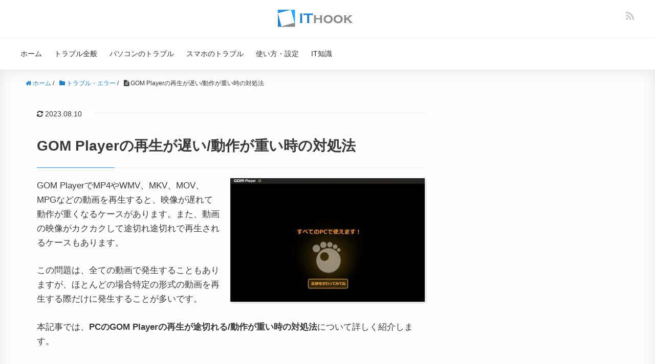

--- FILE ---
content_type: text/html; charset=UTF-8
request_url: https://itojisan.xyz/trouble/30683/
body_size: 20388
content:
<!DOCTYPE HTML><html lang="ja"><head prefix="og: http://ogp.me/ns# fb: http://ogp.me/ns/fb# article: http://ogp.me/ns/article#"><meta charset="UTF-8"><meta http-equiv="x-dns-prefetch-control" content="on"><link rel="dns-prefetch" href="//pagead2.googlesyndication.com"><link rel="dns-prefetch" href="//googleads.g.doubleclick.net"><link rel="dns-prefetch" href="//tpc.googlesyndication.com"><link rel="dns-prefetch" href="//www.gstatic.com"><meta name="viewport" content="width=device-width,initial-scale=1.0"><meta name="referrer" content="unsafe-url"><meta name="format-detection" content="telephone=no"><meta name="msvalidate.01" content="9D1A4D7F454F3564D6660E27E5225789" /> <!--[if lt IE 9]> <script src="http://html5shiv.googlecode.com/svn/trunk/html5.js"></script> <![endif]--><link rel="icon" href="https://itojisan.xyz/wp-content/uploads/2019/07/ithook-favicon.png"><link rel="apple-touch-icon" sizes="180x180" href="https://itojisan.xyz/wp-content/uploads/2019/07/apple-touch-icon.png"><title>GOM Playerの再生が遅い/動作が重い時の対処法</title><meta name="description" content="GOM PlayerでMP4やWMV、MKV、MOV、MPGなどの動画を再生すると、映像が遅れて動作が重くなるケースがあります。また、動画の映像がカクカクして途切れ途切れで再生されるケースもあります。 この問題は、全ての動画で発生することもありますが、ほとんどの場合特定の形式の動画を再生する際だけに発生することが多いです。 本記事では、PCのGOM Playerの再生が途切れる/動作が重い時の対処法について詳しく紹介します。" /><meta name="robots" content="max-snippet:-1, max-image-preview:large, max-video-preview:-1" /><link rel="canonical" href="https://itojisan.xyz/trouble/30683/" /><meta name="generator" content="All in One SEO (AIOSEO) 4.3.4.1 " /><meta property="og:locale" content="ja_JP" /><meta property="og:site_name" content="IT HOOK" /><meta property="og:type" content="article" /><meta property="og:title" content="GOM Playerの再生が遅い/動作が重い時の対処法" /><meta property="og:description" content="GOM PlayerでMP4やWMV、MKV、MOV、MPGなどの動画を再生すると、映像が遅れて動作が重くなるケースがあります。また、動画の映像がカクカクして途切れ途切れで再生されるケースもあります。 この問題は、全ての動画で発生することもありますが、ほとんどの場合特定の形式の動画を再生する際だけに発生することが多いです。 本記事では、PCのGOM Playerの再生が途切れる/動作が重い時の対処法について詳しく紹介します。" /><meta property="og:url" content="https://itojisan.xyz/trouble/30683/" /><meta property="og:image" content="https://itojisan.xyz/wp-content/uploads/2022/11/52c83e34ee3aa874f85d3328a32b7593.jpg" /><meta property="og:image:secure_url" content="https://itojisan.xyz/wp-content/uploads/2022/11/52c83e34ee3aa874f85d3328a32b7593.jpg" /><meta property="og:image:width" content="763" /><meta property="og:image:height" content="486" /><meta property="article:published_time" content="2022-11-19T02:52:02+00:00" /><meta property="article:modified_time" content="2023-08-10T09:45:44+00:00" /><meta name="twitter:card" content="summary_large_image" /><meta name="twitter:title" content="GOM Playerの再生が遅い/動作が重い時の対処法" /><meta name="twitter:description" content="GOM PlayerでMP4やWMV、MKV、MOV、MPGなどの動画を再生すると、映像が遅れて動作が重くなるケースがあります。また、動画の映像がカクカクして途切れ途切れで再生されるケースもあります。 この問題は、全ての動画で発生することもありますが、ほとんどの場合特定の形式の動画を再生する際だけに発生することが多いです。 本記事では、PCのGOM Playerの再生が途切れる/動作が重い時の対処法について詳しく紹介します。" /><meta name="twitter:image" content="https://itojisan.xyz/wp-content/uploads/2022/11/52c83e34ee3aa874f85d3328a32b7593.jpg" /><meta name="google" content="nositelinkssearchbox" /> <script type="application/ld+json" class="aioseo-schema">{"@context":"https:\/\/schema.org","@graph":[{"@type":"Article","@id":"https:\/\/itojisan.xyz\/trouble\/30683\/#article","name":"GOM Player\u306e\u518d\u751f\u304c\u9045\u3044\/\u52d5\u4f5c\u304c\u91cd\u3044\u6642\u306e\u5bfe\u51e6\u6cd5","headline":"GOM Player\u306e\u518d\u751f\u304c\u9045\u3044\/\u52d5\u4f5c\u304c\u91cd\u3044\u6642\u306e\u5bfe\u51e6\u6cd5","author":{"@id":"https:\/\/itojisan.xyz\/author\/itojisanadmin\/#author"},"publisher":{"@id":"https:\/\/itojisan.xyz\/#organization"},"image":{"@type":"ImageObject","url":"https:\/\/itojisan.xyz\/wp-content\/uploads\/2022\/11\/52c83e34ee3aa874f85d3328a32b7593.jpg","width":763,"height":486,"caption":"Gom Player \u518d\u751f\u304b\u3099\u9045\u3044 \u91cd\u3044"},"datePublished":"2022-11-19T02:52:02+09:00","dateModified":"2023-08-10T09:45:44+09:00","inLanguage":"ja","mainEntityOfPage":{"@id":"https:\/\/itojisan.xyz\/trouble\/30683\/#webpage"},"isPartOf":{"@id":"https:\/\/itojisan.xyz\/trouble\/30683\/#webpage"},"articleSection":"\u30c8\u30e9\u30d6\u30eb\u30fb\u30a8\u30e9\u30fc, \u30d1\u30bd\u30b3\u30f3\u306e\u30c8\u30e9\u30d6\u30eb"},{"@type":"BreadcrumbList","@id":"https:\/\/itojisan.xyz\/trouble\/30683\/#breadcrumblist","itemListElement":[{"@type":"ListItem","@id":"https:\/\/itojisan.xyz\/#listItem","position":1,"item":{"@type":"WebPage","@id":"https:\/\/itojisan.xyz\/","name":"\u30db\u30fc\u30e0","description":"\u5c90\u961c\u770c\u5728\u4e2d\u306e\u30d5\u30ea\u30fc\u30e9\u30f3\u30b9IT\u304a\u3058\u3055\u3093\u306e\u30b9\u30de\u30db\u3084\u30d1\u30bd\u30b3\u30f3\u306e\u3061\u3087\u3063\u3068\u56f0\u3063\u305f\u4e0d\u5177\u5408\u3084\u30c8\u30e9\u30d6\u30eb\u306e\u5bfe\u51e6\u6cd5\u3092\u7d39\u4ecb\u3057\u3066\u3044\u307e\u3059\u3002Windows\u3001Mac\u3001iPhone\/iPad\u3001Android\u3001\u305d\u306e\u4ed6\u306e\u30c7\u30d0\u30a4\u30b9\u306e\u30cb\u30c3\u30c1\u3067\u306a\u304b\u306a\u304b\u898b\u3064\u304b\u3089\u306a\u3044\u60c5\u5831\u3092\u767a\u4fe1\u3059\u308b\u3053\u3068\u3092\u5fc3\u304c\u3051\u3066\u3044\u307e\u3059\u3002","url":"https:\/\/itojisan.xyz\/"},"nextItem":"https:\/\/itojisan.xyz\/trouble\/#listItem"},{"@type":"ListItem","@id":"https:\/\/itojisan.xyz\/trouble\/#listItem","position":2,"item":{"@type":"WebPage","@id":"https:\/\/itojisan.xyz\/trouble\/","name":"\u30c8\u30e9\u30d6\u30eb\u30fb\u30a8\u30e9\u30fc","description":"GOM Player\u3067MP4\u3084WMV\u3001MKV\u3001MOV\u3001MPG\u306a\u3069\u306e\u52d5\u753b\u3092\u518d\u751f\u3059\u308b\u3068\u3001\u6620\u50cf\u304c\u9045\u308c\u3066\u52d5\u4f5c\u304c\u91cd\u304f\u306a\u308b\u30b1\u30fc\u30b9\u304c\u3042\u308a\u307e\u3059\u3002\u307e\u305f\u3001\u52d5\u753b\u306e\u6620\u50cf\u304c\u30ab\u30af\u30ab\u30af\u3057\u3066\u9014\u5207\u308c\u9014\u5207\u308c\u3067\u518d\u751f\u3055\u308c\u308b\u30b1\u30fc\u30b9\u3082\u3042\u308a\u307e\u3059\u3002 \u3053\u306e\u554f\u984c\u306f\u3001\u5168\u3066\u306e\u52d5\u753b\u3067\u767a\u751f\u3059\u308b\u3053\u3068\u3082\u3042\u308a\u307e\u3059\u304c\u3001\u307b\u3068\u3093\u3069\u306e\u5834\u5408\u7279\u5b9a\u306e\u5f62\u5f0f\u306e\u52d5\u753b\u3092\u518d\u751f\u3059\u308b\u969b\u3060\u3051\u306b\u767a\u751f\u3059\u308b\u3053\u3068\u304c\u591a\u3044\u3067\u3059\u3002 \u672c\u8a18\u4e8b\u3067\u306f\u3001PC\u306eGOM Player\u306e\u518d\u751f\u304c\u9014\u5207\u308c\u308b\/\u52d5\u4f5c\u304c\u91cd\u3044\u6642\u306e\u5bfe\u51e6\u6cd5\u306b\u3064\u3044\u3066\u8a73\u3057\u304f\u7d39\u4ecb\u3057\u307e\u3059\u3002","url":"https:\/\/itojisan.xyz\/trouble\/"},"nextItem":"https:\/\/itojisan.xyz\/trouble\/30683\/#listItem","previousItem":"https:\/\/itojisan.xyz\/#listItem"},{"@type":"ListItem","@id":"https:\/\/itojisan.xyz\/trouble\/30683\/#listItem","position":3,"item":{"@type":"WebPage","@id":"https:\/\/itojisan.xyz\/trouble\/30683\/","name":"GOM Player\u306e\u518d\u751f\u304c\u9045\u3044\/\u52d5\u4f5c\u304c\u91cd\u3044\u6642\u306e\u5bfe\u51e6\u6cd5","description":"GOM Player\u3067MP4\u3084WMV\u3001MKV\u3001MOV\u3001MPG\u306a\u3069\u306e\u52d5\u753b\u3092\u518d\u751f\u3059\u308b\u3068\u3001\u6620\u50cf\u304c\u9045\u308c\u3066\u52d5\u4f5c\u304c\u91cd\u304f\u306a\u308b\u30b1\u30fc\u30b9\u304c\u3042\u308a\u307e\u3059\u3002\u307e\u305f\u3001\u52d5\u753b\u306e\u6620\u50cf\u304c\u30ab\u30af\u30ab\u30af\u3057\u3066\u9014\u5207\u308c\u9014\u5207\u308c\u3067\u518d\u751f\u3055\u308c\u308b\u30b1\u30fc\u30b9\u3082\u3042\u308a\u307e\u3059\u3002 \u3053\u306e\u554f\u984c\u306f\u3001\u5168\u3066\u306e\u52d5\u753b\u3067\u767a\u751f\u3059\u308b\u3053\u3068\u3082\u3042\u308a\u307e\u3059\u304c\u3001\u307b\u3068\u3093\u3069\u306e\u5834\u5408\u7279\u5b9a\u306e\u5f62\u5f0f\u306e\u52d5\u753b\u3092\u518d\u751f\u3059\u308b\u969b\u3060\u3051\u306b\u767a\u751f\u3059\u308b\u3053\u3068\u304c\u591a\u3044\u3067\u3059\u3002 \u672c\u8a18\u4e8b\u3067\u306f\u3001PC\u306eGOM Player\u306e\u518d\u751f\u304c\u9014\u5207\u308c\u308b\/\u52d5\u4f5c\u304c\u91cd\u3044\u6642\u306e\u5bfe\u51e6\u6cd5\u306b\u3064\u3044\u3066\u8a73\u3057\u304f\u7d39\u4ecb\u3057\u307e\u3059\u3002","url":"https:\/\/itojisan.xyz\/trouble\/30683\/"},"previousItem":"https:\/\/itojisan.xyz\/trouble\/#listItem"}]},{"@type":"Organization","@id":"https:\/\/itojisan.xyz\/#organization","name":"\u5408\u540c\u4f1a\u793e\u30ac\u30d9\u30fc\u30b8\u30b3\u30ec\u30af\u30bf","url":"https:\/\/itojisan.xyz\/","contactPoint":{"@type":"ContactPoint","telephone":"+815071263083","contactType":"Technical Support"}},{"@type":"Person","@id":"https:\/\/itojisan.xyz\/author\/itojisanadmin\/#author","url":"https:\/\/itojisan.xyz\/author\/itojisanadmin\/","name":"IT\u304a\u3058\u3055\u3093"},{"@type":"WebPage","@id":"https:\/\/itojisan.xyz\/trouble\/30683\/#webpage","url":"https:\/\/itojisan.xyz\/trouble\/30683\/","name":"GOM Player\u306e\u518d\u751f\u304c\u9045\u3044\/\u52d5\u4f5c\u304c\u91cd\u3044\u6642\u306e\u5bfe\u51e6\u6cd5","description":"GOM Player\u3067MP4\u3084WMV\u3001MKV\u3001MOV\u3001MPG\u306a\u3069\u306e\u52d5\u753b\u3092\u518d\u751f\u3059\u308b\u3068\u3001\u6620\u50cf\u304c\u9045\u308c\u3066\u52d5\u4f5c\u304c\u91cd\u304f\u306a\u308b\u30b1\u30fc\u30b9\u304c\u3042\u308a\u307e\u3059\u3002\u307e\u305f\u3001\u52d5\u753b\u306e\u6620\u50cf\u304c\u30ab\u30af\u30ab\u30af\u3057\u3066\u9014\u5207\u308c\u9014\u5207\u308c\u3067\u518d\u751f\u3055\u308c\u308b\u30b1\u30fc\u30b9\u3082\u3042\u308a\u307e\u3059\u3002 \u3053\u306e\u554f\u984c\u306f\u3001\u5168\u3066\u306e\u52d5\u753b\u3067\u767a\u751f\u3059\u308b\u3053\u3068\u3082\u3042\u308a\u307e\u3059\u304c\u3001\u307b\u3068\u3093\u3069\u306e\u5834\u5408\u7279\u5b9a\u306e\u5f62\u5f0f\u306e\u52d5\u753b\u3092\u518d\u751f\u3059\u308b\u969b\u3060\u3051\u306b\u767a\u751f\u3059\u308b\u3053\u3068\u304c\u591a\u3044\u3067\u3059\u3002 \u672c\u8a18\u4e8b\u3067\u306f\u3001PC\u306eGOM Player\u306e\u518d\u751f\u304c\u9014\u5207\u308c\u308b\/\u52d5\u4f5c\u304c\u91cd\u3044\u6642\u306e\u5bfe\u51e6\u6cd5\u306b\u3064\u3044\u3066\u8a73\u3057\u304f\u7d39\u4ecb\u3057\u307e\u3059\u3002","inLanguage":"ja","isPartOf":{"@id":"https:\/\/itojisan.xyz\/#website"},"breadcrumb":{"@id":"https:\/\/itojisan.xyz\/trouble\/30683\/#breadcrumblist"},"author":{"@id":"https:\/\/itojisan.xyz\/author\/itojisanadmin\/#author"},"creator":{"@id":"https:\/\/itojisan.xyz\/author\/itojisanadmin\/#author"},"image":{"@type":"ImageObject","url":"https:\/\/itojisan.xyz\/wp-content\/uploads\/2022\/11\/52c83e34ee3aa874f85d3328a32b7593.jpg","@id":"https:\/\/itojisan.xyz\/#mainImage","width":763,"height":486,"caption":"Gom Player \u518d\u751f\u304b\u3099\u9045\u3044 \u91cd\u3044"},"primaryImageOfPage":{"@id":"https:\/\/itojisan.xyz\/trouble\/30683\/#mainImage"},"datePublished":"2022-11-19T02:52:02+09:00","dateModified":"2023-08-10T09:45:44+09:00"},{"@type":"WebSite","@id":"https:\/\/itojisan.xyz\/#website","url":"https:\/\/itojisan.xyz\/","name":"IT HOOK - IT\u304a\u3058\u3055\u3093\u306b\u3088\u308b\u30b9\u30de\u30db\u30fb\u30d1\u30bd\u30b3\u30f3\u306e\u5bfe\u51e6\u60c5\u5831","alternateName":"IT HOOK","description":"\u5c90\u961c\u770c\u5728\u4e2d\u306e\u30d5\u30ea\u30fc\u30e9\u30f3\u30b9IT\u304a\u3058\u3055\u3093\u306e\u30b9\u30de\u30db\u3084\u30d1\u30bd\u30b3\u30f3\u306e\u3061\u3087\u3063\u3068\u56f0\u3063\u305f\u30c8\u30e9\u30d6\u30eb\u306e\u89e3\u6c7a\u6cd5\u3092\u7d39\u4ecb\u3057\u3066\u3044\u307e\u3059\u3002\u30cb\u30c3\u30c1\u3067\u306a\u304b\u306a\u304b\u898b\u3064\u304b\u3089\u306a\u3044\u60c5\u5831\u3092\u767a\u4fe1\u3059\u308b\u3053\u3068\u3092\u5fc3\u304c\u3051\u3066\u3044\u307e\u3059\u3002","inLanguage":"ja","publisher":{"@id":"https:\/\/itojisan.xyz\/#organization"}}]}</script> <link rel='dns-prefetch' href='//static.addtoany.com' /><link rel='dns-prefetch' href='//maxcdn.bootstrapcdn.com' /><link href='https://fonts.gstatic.com' crossorigin='anonymous' rel='preconnect' /><link href='https://ajax.googleapis.com' rel='preconnect' /><link href='https://fonts.googleapis.com' rel='preconnect' /><link rel="alternate" type="application/rss+xml" title="IT HOOK &raquo; GOM Playerの再生が遅い/動作が重い時の対処法 のコメントのフィード" href="https://itojisan.xyz/trouble/30683/feed/" /> <!--noptimize--><script data-wpfc-render="false" id="itoji-ready">
			window.advanced_ads_ready=function(e,a){a=a||"complete";var d=function(e){return"interactive"===a?"loading"!==e:"complete"===e};d(document.readyState)?e():document.addEventListener("readystatechange",(function(a){d(a.target.readyState)&&e()}),{once:"interactive"===a})},window.advanced_ads_ready_queue=window.advanced_ads_ready_queue||[];		</script>
		<!--/noptimize--><link rel='stylesheet' id='base-css-css' href='https://itojisan.xyz/wp-content/cache/autoptimize/css/autoptimize_single_4ba219c634154a23d1efc074f20081ca.css?ver=6.2.8' type='text/css' media='all' /><link rel='stylesheet' id='main-css-css' href='https://itojisan.xyz/wp-content/cache/autoptimize/css/autoptimize_single_a661c7ba39d854f25895853d20257633.css?ver=6.2.8' type='text/css' media='all' /><link rel='stylesheet' id='font-awesome-css' href='//maxcdn.bootstrapcdn.com/font-awesome/4.3.0/css/font-awesome.min.css?ver=6.2.8' type='text/css' media='all' /><link rel='stylesheet' id='wp-block-library-css' href='https://itojisan.xyz/wp-includes/css/dist/block-library/style.min.css?ver=6.2.8' type='text/css' media='all' /><link rel='stylesheet' id='classic-theme-styles-css' href='https://itojisan.xyz/wp-includes/css/classic-themes.min.css?ver=6.2.8' type='text/css' media='all' /><style id='global-styles-inline-css' type='text/css'>body{--wp--preset--color--black: #000000;--wp--preset--color--cyan-bluish-gray: #abb8c3;--wp--preset--color--white: #ffffff;--wp--preset--color--pale-pink: #f78da7;--wp--preset--color--vivid-red: #cf2e2e;--wp--preset--color--luminous-vivid-orange: #ff6900;--wp--preset--color--luminous-vivid-amber: #fcb900;--wp--preset--color--light-green-cyan: #7bdcb5;--wp--preset--color--vivid-green-cyan: #00d084;--wp--preset--color--pale-cyan-blue: #8ed1fc;--wp--preset--color--vivid-cyan-blue: #0693e3;--wp--preset--color--vivid-purple: #9b51e0;--wp--preset--gradient--vivid-cyan-blue-to-vivid-purple: linear-gradient(135deg,rgba(6,147,227,1) 0%,rgb(155,81,224) 100%);--wp--preset--gradient--light-green-cyan-to-vivid-green-cyan: linear-gradient(135deg,rgb(122,220,180) 0%,rgb(0,208,130) 100%);--wp--preset--gradient--luminous-vivid-amber-to-luminous-vivid-orange: linear-gradient(135deg,rgba(252,185,0,1) 0%,rgba(255,105,0,1) 100%);--wp--preset--gradient--luminous-vivid-orange-to-vivid-red: linear-gradient(135deg,rgba(255,105,0,1) 0%,rgb(207,46,46) 100%);--wp--preset--gradient--very-light-gray-to-cyan-bluish-gray: linear-gradient(135deg,rgb(238,238,238) 0%,rgb(169,184,195) 100%);--wp--preset--gradient--cool-to-warm-spectrum: linear-gradient(135deg,rgb(74,234,220) 0%,rgb(151,120,209) 20%,rgb(207,42,186) 40%,rgb(238,44,130) 60%,rgb(251,105,98) 80%,rgb(254,248,76) 100%);--wp--preset--gradient--blush-light-purple: linear-gradient(135deg,rgb(255,206,236) 0%,rgb(152,150,240) 100%);--wp--preset--gradient--blush-bordeaux: linear-gradient(135deg,rgb(254,205,165) 0%,rgb(254,45,45) 50%,rgb(107,0,62) 100%);--wp--preset--gradient--luminous-dusk: linear-gradient(135deg,rgb(255,203,112) 0%,rgb(199,81,192) 50%,rgb(65,88,208) 100%);--wp--preset--gradient--pale-ocean: linear-gradient(135deg,rgb(255,245,203) 0%,rgb(182,227,212) 50%,rgb(51,167,181) 100%);--wp--preset--gradient--electric-grass: linear-gradient(135deg,rgb(202,248,128) 0%,rgb(113,206,126) 100%);--wp--preset--gradient--midnight: linear-gradient(135deg,rgb(2,3,129) 0%,rgb(40,116,252) 100%);--wp--preset--duotone--dark-grayscale: url('#wp-duotone-dark-grayscale');--wp--preset--duotone--grayscale: url('#wp-duotone-grayscale');--wp--preset--duotone--purple-yellow: url('#wp-duotone-purple-yellow');--wp--preset--duotone--blue-red: url('#wp-duotone-blue-red');--wp--preset--duotone--midnight: url('#wp-duotone-midnight');--wp--preset--duotone--magenta-yellow: url('#wp-duotone-magenta-yellow');--wp--preset--duotone--purple-green: url('#wp-duotone-purple-green');--wp--preset--duotone--blue-orange: url('#wp-duotone-blue-orange');--wp--preset--font-size--small: 13px;--wp--preset--font-size--medium: 20px;--wp--preset--font-size--large: 36px;--wp--preset--font-size--x-large: 42px;--wp--preset--spacing--20: 0.44rem;--wp--preset--spacing--30: 0.67rem;--wp--preset--spacing--40: 1rem;--wp--preset--spacing--50: 1.5rem;--wp--preset--spacing--60: 2.25rem;--wp--preset--spacing--70: 3.38rem;--wp--preset--spacing--80: 5.06rem;--wp--preset--shadow--natural: 6px 6px 9px rgba(0, 0, 0, 0.2);--wp--preset--shadow--deep: 12px 12px 50px rgba(0, 0, 0, 0.4);--wp--preset--shadow--sharp: 6px 6px 0px rgba(0, 0, 0, 0.2);--wp--preset--shadow--outlined: 6px 6px 0px -3px rgba(255, 255, 255, 1), 6px 6px rgba(0, 0, 0, 1);--wp--preset--shadow--crisp: 6px 6px 0px rgba(0, 0, 0, 1);}:where(.is-layout-flex){gap: 0.5em;}body .is-layout-flow > .alignleft{float: left;margin-inline-start: 0;margin-inline-end: 2em;}body .is-layout-flow > .alignright{float: right;margin-inline-start: 2em;margin-inline-end: 0;}body .is-layout-flow > .aligncenter{margin-left: auto !important;margin-right: auto !important;}body .is-layout-constrained > .alignleft{float: left;margin-inline-start: 0;margin-inline-end: 2em;}body .is-layout-constrained > .alignright{float: right;margin-inline-start: 2em;margin-inline-end: 0;}body .is-layout-constrained > .aligncenter{margin-left: auto !important;margin-right: auto !important;}body .is-layout-constrained > :where(:not(.alignleft):not(.alignright):not(.alignfull)){max-width: var(--wp--style--global--content-size);margin-left: auto !important;margin-right: auto !important;}body .is-layout-constrained > .alignwide{max-width: var(--wp--style--global--wide-size);}body .is-layout-flex{display: flex;}body .is-layout-flex{flex-wrap: wrap;align-items: center;}body .is-layout-flex > *{margin: 0;}:where(.wp-block-columns.is-layout-flex){gap: 2em;}.has-black-color{color: var(--wp--preset--color--black) !important;}.has-cyan-bluish-gray-color{color: var(--wp--preset--color--cyan-bluish-gray) !important;}.has-white-color{color: var(--wp--preset--color--white) !important;}.has-pale-pink-color{color: var(--wp--preset--color--pale-pink) !important;}.has-vivid-red-color{color: var(--wp--preset--color--vivid-red) !important;}.has-luminous-vivid-orange-color{color: var(--wp--preset--color--luminous-vivid-orange) !important;}.has-luminous-vivid-amber-color{color: var(--wp--preset--color--luminous-vivid-amber) !important;}.has-light-green-cyan-color{color: var(--wp--preset--color--light-green-cyan) !important;}.has-vivid-green-cyan-color{color: var(--wp--preset--color--vivid-green-cyan) !important;}.has-pale-cyan-blue-color{color: var(--wp--preset--color--pale-cyan-blue) !important;}.has-vivid-cyan-blue-color{color: var(--wp--preset--color--vivid-cyan-blue) !important;}.has-vivid-purple-color{color: var(--wp--preset--color--vivid-purple) !important;}.has-black-background-color{background-color: var(--wp--preset--color--black) !important;}.has-cyan-bluish-gray-background-color{background-color: var(--wp--preset--color--cyan-bluish-gray) !important;}.has-white-background-color{background-color: var(--wp--preset--color--white) !important;}.has-pale-pink-background-color{background-color: var(--wp--preset--color--pale-pink) !important;}.has-vivid-red-background-color{background-color: var(--wp--preset--color--vivid-red) !important;}.has-luminous-vivid-orange-background-color{background-color: var(--wp--preset--color--luminous-vivid-orange) !important;}.has-luminous-vivid-amber-background-color{background-color: var(--wp--preset--color--luminous-vivid-amber) !important;}.has-light-green-cyan-background-color{background-color: var(--wp--preset--color--light-green-cyan) !important;}.has-vivid-green-cyan-background-color{background-color: var(--wp--preset--color--vivid-green-cyan) !important;}.has-pale-cyan-blue-background-color{background-color: var(--wp--preset--color--pale-cyan-blue) !important;}.has-vivid-cyan-blue-background-color{background-color: var(--wp--preset--color--vivid-cyan-blue) !important;}.has-vivid-purple-background-color{background-color: var(--wp--preset--color--vivid-purple) !important;}.has-black-border-color{border-color: var(--wp--preset--color--black) !important;}.has-cyan-bluish-gray-border-color{border-color: var(--wp--preset--color--cyan-bluish-gray) !important;}.has-white-border-color{border-color: var(--wp--preset--color--white) !important;}.has-pale-pink-border-color{border-color: var(--wp--preset--color--pale-pink) !important;}.has-vivid-red-border-color{border-color: var(--wp--preset--color--vivid-red) !important;}.has-luminous-vivid-orange-border-color{border-color: var(--wp--preset--color--luminous-vivid-orange) !important;}.has-luminous-vivid-amber-border-color{border-color: var(--wp--preset--color--luminous-vivid-amber) !important;}.has-light-green-cyan-border-color{border-color: var(--wp--preset--color--light-green-cyan) !important;}.has-vivid-green-cyan-border-color{border-color: var(--wp--preset--color--vivid-green-cyan) !important;}.has-pale-cyan-blue-border-color{border-color: var(--wp--preset--color--pale-cyan-blue) !important;}.has-vivid-cyan-blue-border-color{border-color: var(--wp--preset--color--vivid-cyan-blue) !important;}.has-vivid-purple-border-color{border-color: var(--wp--preset--color--vivid-purple) !important;}.has-vivid-cyan-blue-to-vivid-purple-gradient-background{background: var(--wp--preset--gradient--vivid-cyan-blue-to-vivid-purple) !important;}.has-light-green-cyan-to-vivid-green-cyan-gradient-background{background: var(--wp--preset--gradient--light-green-cyan-to-vivid-green-cyan) !important;}.has-luminous-vivid-amber-to-luminous-vivid-orange-gradient-background{background: var(--wp--preset--gradient--luminous-vivid-amber-to-luminous-vivid-orange) !important;}.has-luminous-vivid-orange-to-vivid-red-gradient-background{background: var(--wp--preset--gradient--luminous-vivid-orange-to-vivid-red) !important;}.has-very-light-gray-to-cyan-bluish-gray-gradient-background{background: var(--wp--preset--gradient--very-light-gray-to-cyan-bluish-gray) !important;}.has-cool-to-warm-spectrum-gradient-background{background: var(--wp--preset--gradient--cool-to-warm-spectrum) !important;}.has-blush-light-purple-gradient-background{background: var(--wp--preset--gradient--blush-light-purple) !important;}.has-blush-bordeaux-gradient-background{background: var(--wp--preset--gradient--blush-bordeaux) !important;}.has-luminous-dusk-gradient-background{background: var(--wp--preset--gradient--luminous-dusk) !important;}.has-pale-ocean-gradient-background{background: var(--wp--preset--gradient--pale-ocean) !important;}.has-electric-grass-gradient-background{background: var(--wp--preset--gradient--electric-grass) !important;}.has-midnight-gradient-background{background: var(--wp--preset--gradient--midnight) !important;}.has-small-font-size{font-size: var(--wp--preset--font-size--small) !important;}.has-medium-font-size{font-size: var(--wp--preset--font-size--medium) !important;}.has-large-font-size{font-size: var(--wp--preset--font-size--large) !important;}.has-x-large-font-size{font-size: var(--wp--preset--font-size--x-large) !important;}
.wp-block-navigation a:where(:not(.wp-element-button)){color: inherit;}
:where(.wp-block-columns.is-layout-flex){gap: 2em;}
.wp-block-pullquote{font-size: 1.5em;line-height: 1.6;}</style><link rel='stylesheet' id='contact-form-7-css' href='https://itojisan.xyz/wp-content/cache/autoptimize/css/autoptimize_single_5ad1cfa3f5175f627385651790ed0bbd.css?ver=5.1.1' type='text/css' media='all' /><link rel='stylesheet' id='pz-linkcard-css' href='//itojisan.xyz/wp-content/uploads/pz-linkcard/style.css?ver=6.2.8' type='text/css' media='all' /><link rel='stylesheet' id='addtoany-css' href='https://itojisan.xyz/wp-content/plugins/add-to-any/addtoany.min.css?ver=1.16' type='text/css' media='all' /> <script defer id="addtoany-core-js-before" src="[data-uri]"></script> <script defer type='text/javascript' src='https://static.addtoany.com/menu/page.js' id='addtoany-core-js'></script> <script type='text/javascript' src='https://itojisan.xyz/wp-includes/js/jquery/jquery.min.js?ver=3.6.4' id='jquery-core-js'></script> <script defer type='text/javascript' src='https://itojisan.xyz/wp-includes/js/jquery/jquery-migrate.min.js?ver=3.4.0' id='jquery-migrate-js'></script> <script defer id="jquery-js-after" src="[data-uri]"></script> <script defer type='text/javascript' src='https://itojisan.xyz/wp-content/plugins/add-to-any/addtoany.min.js?ver=1.1' id='addtoany-jquery-js'></script> <link rel="https://api.w.org/" href="https://itojisan.xyz/wp-json/" /><link rel="alternate" type="application/json" href="https://itojisan.xyz/wp-json/wp/v2/posts/30683" /><link rel="EditURI" type="application/rsd+xml" title="RSD" href="https://itojisan.xyz/xmlrpc.php?rsd" /><link rel="wlwmanifest" type="application/wlwmanifest+xml" href="https://itojisan.xyz/wp-includes/wlwmanifest.xml" /><meta name="generator" content="WordPress 6.2.8" /><link rel='shortlink' href='https://itojisan.xyz/?p=30683' /><link rel="alternate" type="application/json+oembed" href="https://itojisan.xyz/wp-json/oembed/1.0/embed?url=https%3A%2F%2Fitojisan.xyz%2Ftrouble%2F30683%2F" /><link rel="alternate" type="text/xml+oembed" href="https://itojisan.xyz/wp-json/oembed/1.0/embed?url=https%3A%2F%2Fitojisan.xyz%2Ftrouble%2F30683%2F&#038;format=xml" /> <script defer src="[data-uri]"></script> <link rel="stylesheet" href="https://itojisan.xyz/wp-content/cache/autoptimize/css/autoptimize_single_9806a174a31fcd4610802e534fb6ef5b.css?version=3.6" /><style type="text/css">.wp_rp_wrap .related_post_title {
border: none !important;
}
ul.related_post {
}
ul.related_post li {
}
ul.related_post li a {
}
ul.related_post li img {
}</style><style type="text/css" id="wp-custom-css">.wp_rp_wrap{
	margin-top: 40px;	
}
@media screen and (max-width: 767px){
	.post h1{
		font-size:1.5em;
	}
	.post .post-meta{
				margin-bottom:20px;
	}	
	.post .post-header{
		padding:20px 15px 0;
	}
	.post-content ol>li{
		padding-right:0;
	}
}

.box-area-gray ul li img,
.box-area-gray ol li img{
	   margin-top: 20px;
    margin-bottom: 20px;
}

.box-area-gray ul li:last-child img,
.box-area-gray ol li:last-child img{
		margin-bottom: 20px;
}

.box-area-gray{
	border-top:1px solid #eee;
	border-bottom:1px solid #eee;
}

.box-pr{
	font-size:0.8em;
	color: #2098a8;
	background-color: #fafafa;
	padding: 10px 20px;
  margin-bottom: 20px;

}

p.bottom-narrow{
	margin-bottom:10px;
}

.post-content table tbody th{
	width:40%;
}

.back-parent-page-area{
	margin-bottom:20px;
}
a.back-parent-page{
			border: 2px solid #eee;
    padding: 7px 10px;
    display: inline-block;
    background: #fefefe;
    font-size: 0.9em;
    text-align: center;
    border-radius: 3px;	
}


.post-content ol ul{
	margin-top:20px;
}

.post-content table.tel-table tbody th,
.post-content table.tel-table tbody td{
	width:20%;
	font-size:0.8em;
}

.post-content img,
.post-loop-wrap article .post-thumbnail{
		filter: drop-shadow(2px 2px 2px rgba(160, 160, 160, 0.5));
}

.post-content ul ul{
				list-style-type: circle;
		margin-top:0px;
	    font-size: 1em;
}
.post-content ul.list-border>li{
	border-bottom: 1px solid #ddd;	
	 padding-bottom: 20px;
}
.post-content ul.list-border>li:last-child{
	border-bottom: none;
	 padding-bottom: 0;
}

.related-card-area{
	background:#f5fbf6;
	border-radius:5px;
	padding:0 10px 10px 10px;
	margin-bottom:20px;
}
.related-card-area .related-card-title{
	background: #00b3a4;
    display: inline-block;
    color: #fff;
    border-radius: 5px;
    padding: 0 10px;
    font-size: 12px;
    margin-top: -10px;
}

.related-card-area ul,
.related-card-area ul li{
	margin: 0 0;
}
.cat-content-area ul li{
	margin-bottom:20px;
			list-style:none;

}
.cat-content-area ul li li{
	margin-left:40px;
	list-style:circle;
}
.share-area{
	background-color:#f0f0f0;
	padding:20px 20px 16px 20px;
	text-align:center;
	box-shadow: 0 0 12px #f0f0f0;
}
.share-message{
		color:#333;
	font-size:92%;
}
.share-area .bzb-sns-btn {
	padding-bottom:0;
}
.post-footer{
	padding-top:0;
}
.post-footer-list{
	margin:10px 0;
	float:right;
}

.box-area-gray ol .reference {
margin-top: 20px;
margin-bottom: 0px;
}


.post .reference a,
.post .box-area-gray a{
	text-decoration:underline;
}

div.box-area-gray ol span.box,
div.box-area-gray ul span.box{
			background: #dfdfdf;
    padding: 6px 10px;
    border-radius: 1px;
    margin-right: 5px;
}

.post-content div.box-area-gray ul>li>ol>li:last-child{
	padding-bottom: 30px;
  border-bottom: 1px solid #f2f2f2;
}

.post-content div.box-area-gray ul>li:last-child>ol>li:last-child{
	padding-bottom: 30px;
}

.post-content table.free-table tbody th,
.post-content table.free-table tbody td{
	width: auto;
}

.post-content ul ol>li:first-child {
    padding-top: 20px;
}

div.box-area-gray .reference{
	margin: 6px 0;
}

.post a.link-button{
			background: #fff;
    background: #fff;
    border: #f90 1px solid;
    color: #f90;
    text-decoration: none;
    padding: 2px 12px;
    border-radius: 5px;
    font-size: .82em;
    filter: drop-shadow(2px 2px 2px rgba(160,160,160,.5));
    float: right;
}

.post a.link-button:hover{
	background-color: #FF9900;
	color:#fff;
}

.post .wp_rp_wrap{
	margin-top:50px;
}

/*Wordpress5.7で追加、pタグの空間を削除*/
div.box-area-gray p:empty{
	margin-bottom:12px;
}

#itoji-widget-4{
	padding-bottom: 10px;
	margin-bottom: 10px;
}

.side-widget .side-title{
	margin-bottom: 6px;
}

ul.toc_widget_list.no_bullets{
	font-size:0.93em;
}

.toc_widget.side-widget ul ul li:last-child{
	padding-bottom:0;
}

.single .post-title{
	border-bottom: 1px #efefef solid;
	padding: 0 0 20px 0;
	margin: 0 0 20px 0;
	position: relative;
}

.single .post-title:after{
	content: "";
  position: absolute;
  left: 0;
  bottom: -1px;
  width: 20%;
  height: inherit;
		border-bottom: 1px rgb(37, 129, 196) solid;
}

#toc_container{
	clear:both;
}

div.asOverlayAd__wrap,
.asOverlayAd__wrap .asOverlayAd__closeBtn{
	background-color: rgb(0,0,0,28%)
}


.single-footer-ads{
	clear:both;
}

.double-rectangle-ads{
	margin-top:20px;
	min-height: 280px;
display: grid;
    grid-column: span 2 / auto;
    gap: 15px;
    width: 100%;
}
.double-rectangle-ads .container-left{
grid-column: 1 / auto;
}
.double-rectangle-ads .container-right{
grid-column: 2 / auto;
}</style> <script>(function(i,s,o,g,r,a,m){i['GoogleAnalyticsObject']=r;i[r]=i[r]||function(){
  (i[r].q=i[r].q||[]).push(arguments)},i[r].l=1*new Date();a=s.createElement(o),
  m=s.getElementsByTagName(o)[0];a.async=1;a.src=g;m.parentNode.insertBefore(a,m)
  })(window,document,'script','//www.google-analytics.com/analytics.js','ga');

  ga('create', 'UA-70673410-9', 'auto');
  ga('send', 'pageview');</script> <script async src="https://pagead2.googlesyndication.com/pagead/js/adsbygoogle.js?client=ca-pub-3770208187188495"
     crossorigin="anonymous"></script> <script defer src="https://flux-cdn.com/client/1000256/itojisan_01450.min.js"></script> </head><body id="#top" class="post-template-default single single-post postid-30683 single-format-standard  default" itemschope="itemscope" itemtype="http://schema.org/WebPage" ontouchstart=""><div id="fb-root"></div> <script defer src="[data-uri]"></script> <header id="header" role="banner" itemscope="itemscope" itemtype="http://schema.org/WPHeader"><div class="wrap"><p id="logo" itemprop="headline"> <a href="https://itojisan.xyz"><noscript><img src="https://itojisan.xyz/wp-content/uploads/2019/07/ithook.png" alt="IT HOOK" width="150" height="35" /></noscript><img class="lazyload" src='data:image/svg+xml,%3Csvg%20xmlns=%22http://www.w3.org/2000/svg%22%20viewBox=%220%200%20150%2035%22%3E%3C/svg%3E' data-src="https://itojisan.xyz/wp-content/uploads/2019/07/ithook.png" alt="IT HOOK" width="150" height="35" /></a></p><div id="header-sns" class="sp-hide"><ul><li class="feedly_icon"><a target="_blank" href="https://feedly.com/i/subscription/feed/https%3A%2F%2Fitojisan.xyz%2Ffeed%2F" rel="nofollow"><i class="fa fa-rss"></i></a></li></ul></div><div id="header-menu-tog"> <a href="#"><i class="fa fa-align-justify"></i></a></div></div></header><nav id="gnav" role="navigation" itemscope="itemscope" itemtype="http://scheme.org/SiteNavigationElement"><div class="wrap"><div id="gnav-container" class="gnav-container"><ul id="gnav-ul" class="clearfix"><li id="menu-item-287" class="menu-item menu-item-type-custom menu-item-object-custom menu-item-home menu-item-287"><a href="https://itojisan.xyz">ホーム</a></li><li id="menu-item-8685" class="menu-item menu-item-type-taxonomy menu-item-object-category current-post-ancestor current-menu-parent current-post-parent menu-item-8685"><a href="https://itojisan.xyz/category/trouble/">トラブル全般</a></li><li id="menu-item-560" class="menu-item menu-item-type-taxonomy menu-item-object-category current-post-ancestor current-menu-parent current-post-parent menu-item-has-children menu-item-560 %e3%83%91%e3%82%bd%e3%82%b3%e3%83%b3%e3%81%ae%e3%83%88%e3%83%a9%e3%83%96%e3%83%ab"><a href="https://itojisan.xyz/category/trouble/%e3%83%91%e3%82%bd%e3%82%b3%e3%83%b3%e3%81%ae%e3%83%88%e3%83%a9%e3%83%96%e3%83%ab/">パソコンのトラブル</a><ul class="sub-menu"><li id="menu-item-8339" class="menu-item menu-item-type-post_type menu-item-object-post menu-item-8339"><a href="https://itojisan.xyz/windows10-error/">Windows10/11</a></li></ul></li><li id="menu-item-561" class="menu-item menu-item-type-taxonomy menu-item-object-category menu-item-has-children menu-item-561 %e3%82%b9%e3%83%9e%e3%83%9b%e3%81%ae%e3%83%88%e3%83%a9%e3%83%96%e3%83%ab"><a href="https://itojisan.xyz/category/trouble/%e3%82%b9%e3%83%9e%e3%83%9b%e3%81%ae%e3%83%88%e3%83%a9%e3%83%96%e3%83%ab/">スマホのトラブル</a><ul class="sub-menu"><li id="menu-item-8338" class="menu-item menu-item-type-post_type menu-item-object-post menu-item-8338"><a href="https://itojisan.xyz/iphone-ipad-error/">iPhone/iPad</a></li><li id="menu-item-8400" class="menu-item menu-item-type-post_type menu-item-object-post menu-item-8400"><a href="https://itojisan.xyz/android-error/">Android</a></li></ul></li><li id="menu-item-10114" class="menu-item menu-item-type-taxonomy menu-item-object-category menu-item-10114 settings"><a href="https://itojisan.xyz/category/settings/">使い方・設定</a></li><li id="menu-item-10113" class="menu-item menu-item-type-taxonomy menu-item-object-category menu-item-has-children menu-item-10113 knowledge"><a href="https://itojisan.xyz/category/knowledge/">IT知識</a><ul class="sub-menu"><li id="menu-item-8340" class="menu-item menu-item-type-post_type menu-item-object-post menu-item-8340"><a href="https://itojisan.xyz/not-know-call/">電話番号</a></li></ul></li></ul></div></div></nav><div id="content"><div class="wrap"><ol class="breadcrumb clearfix" itemscope itemtype="https://schema.org/BreadcrumbList"><li itemprop="itemListElement" itemscope itemtype="https://schema.org/ListItem"><a href="https://itojisan.xyz" itemprop="item"><i class="fa fa-home"></i> <span itemprop="name">ホーム</span></a> /<meta itemprop="position" content="1" /></li><li itemprop="itemListElement" itemscope itemtype="https://schema.org/ListItem"><a href="https://itojisan.xyz/category/trouble/" itemprop="item"><i class="fa fa-folder"></i> <span itemprop="name">トラブル・エラー</span></a> /<meta itemprop="position" content="2" /></li><li><i class="fa fa-file-text"></i> GOM Playerの再生が遅い/動作が重い時の対処法</li></ol><div id="main" class="col-md-8" role="main" itemprop="mainContentOfPage" itemscope="itemscope" itemtype="http://schema.org/Blog"><div class="main-inner"><article id="post-30683" class="post-30683 post type-post status-publish format-standard has-post-thumbnail hentry category-trouble category-41" itemscope="itemscope" itemtype="http://schema.org/BlogPosting"><header class="post-header"><ul class="post-meta list-inline"><li class="date updated" itemprop="dateModified"><i class="fa fa-refresh"></i> <time datetime="2023-08-10T18:45:44+09:00" itemprop="dateModified">2023.08.10</time></li></ul><h1 class="post-title entry-title" itemprop="headline">GOM Playerの再生が遅い/動作が重い時の対処法</h1></header><section class="post-content" itemprop="text"><div class="post-thumbnail"> <noscript><img width="380" height="242" src="https://itojisan.xyz/wp-content/uploads/2022/11/52c83e34ee3aa874f85d3328a32b7593-380x242.jpg" class="attachment-medium size-medium wp-post-image" alt="Gom Player 再生が遅い 重い" decoding="async" srcset="https://itojisan.xyz/wp-content/uploads/2022/11/52c83e34ee3aa874f85d3328a32b7593-380x242.jpg 380w, https://itojisan.xyz/wp-content/uploads/2022/11/52c83e34ee3aa874f85d3328a32b7593-600x382.jpg 600w, https://itojisan.xyz/wp-content/uploads/2022/11/52c83e34ee3aa874f85d3328a32b7593-282x180.jpg 282w, https://itojisan.xyz/wp-content/uploads/2022/11/52c83e34ee3aa874f85d3328a32b7593.jpg 763w" sizes="(max-width: 380px) 100vw, 380px" /></noscript><img width="380" height="242" src='data:image/svg+xml,%3Csvg%20xmlns=%22http://www.w3.org/2000/svg%22%20viewBox=%220%200%20380%20242%22%3E%3C/svg%3E' data-src="https://itojisan.xyz/wp-content/uploads/2022/11/52c83e34ee3aa874f85d3328a32b7593-380x242.jpg" class="lazyload attachment-medium size-medium wp-post-image" alt="Gom Player 再生が遅い 重い" decoding="async" data-srcset="https://itojisan.xyz/wp-content/uploads/2022/11/52c83e34ee3aa874f85d3328a32b7593-380x242.jpg 380w, https://itojisan.xyz/wp-content/uploads/2022/11/52c83e34ee3aa874f85d3328a32b7593-600x382.jpg 600w, https://itojisan.xyz/wp-content/uploads/2022/11/52c83e34ee3aa874f85d3328a32b7593-282x180.jpg 282w, https://itojisan.xyz/wp-content/uploads/2022/11/52c83e34ee3aa874f85d3328a32b7593.jpg 763w" data-sizes="(max-width: 380px) 100vw, 380px" /></div><p>GOM PlayerでMP4やWMV、MKV、MOV、MPGなどの動画を再生すると、映像が遅れて動作が重くなるケースがあります。また、動画の映像がカクカクして途切れ途切れで再生されるケースもあります。</p><p>この問題は、全ての動画で発生することもありますが、ほとんどの場合特定の形式の動画を再生する際だけに発生することが多いです。</p><p>本記事では、<strong>PCのGOM Playerの再生が途切れる/動作が重い時の対処法</strong>について詳しく紹介します。</p><div class="0846e92a719f5bfb6e64e3cbc5d459a2" data-index="1" style="float: none; margin:0px 0 0px 0; text-align:center;"><div class="ads-area"> <ins class="adsbygoogle"
 style="display:block"
 data-ad-client="ca-pub-3770208187188495"
 data-ad-slot="4338278060"
 data-ad-format="rectangle"
 data-full-width-responsive="true"></ins> <script>(adsbygoogle = window.adsbygoogle || []).push({});</script></div></div><div id="toc_container" class="no_bullets"><p class="toc_title">この記事の内容</p><ul class="toc_list"><li><a href="#1">対処1: 再生速度を標準に戻す</a></li><li><a href="#2">対処2: 再生優先度を変更する</a></li><li><a href="#3_1">対処3: 映像再生時の画面サイズを1倍にする</a></li><li><a href="#4">対処4: 映像を速度最適化モードにする</a></li><li><a href="#5">対処5: サポート可能なコーデックを有効にする</a></li><li><a href="#6">対処6: 内蔵ソースフィルターを無効にする</a></li><li><a href="#7">対処7: ハードウェア加速機能を切り替える</a></li><li><a href="#8_GOM_Player">対処8: GOM Playerを更新/再インストールする</a></li><li><a href="#9">対処9: 別のメディアプレイヤーを使用する</a></li></ul></div><h2><span id="1">対処1: 再生速度を標準に戻す</span></h2><p>GOM Playerの再生速度を誤って遅く設定していることが原因で、再生時の動作が重く感じるケースが考えられます。</p><p>そのため、GOM Playerの再生速度を確認して、標準の戻すことで問題が解決する可能性があります。再生速度を標準に戻すには、以下の手順で操作してください。</p><div class="box-area-gray"><ol><li>GOM Playerを起動します。</li><li>「コントロールパネル(F7)」をクリックします。</li><li>コントロールパネルが開いたら、「再生」タブをクリックします。</li><li>再生速度で「標準」を選択します。</li></ol></div><p>再生速度を標準に戻せたら、正常なスピードで動画が再生されるようになったか確認してください。</p><div class="itoji-%e7%9b%ae%e6%ac%a1%e4%b8%8b" style="margin-top: 40px; margin-bottom: 40px; " id="itoji-441590432"> <ins class="adsbygoogle"
 style="display:block"
 data-ad-client="ca-pub-3770208187188495"
 data-ad-slot="8326548907"
 data-ad-format="link"
 data-full-width-responsive="true"></ins> <script>(adsbygoogle = window.adsbygoogle || []).push({});</script></div><h2><span id="2">対処2: 再生優先度を変更する</span></h2><p>PCの環境によってはGOM Playerの再生優先度の設定が原因で、再生時の動作が重くなるケースがあります。</p><p>そのため、GOM Playerの再生優先度を変更して、問題が解決しないか確認してください。GOM Playerの再生優先度を変更するには、以下の手順で操作します。</p><div class="box-area-gray"><ol><li>GOM Playerを起動します。</li><li>左上の「設定(ギアアイコン)」をクリックします。</li><li>設定画面が開いたら、「再生」をクリックします。</li><li>左ペインで「詳細」→「その他詳細設定」をクリックします。</li><li>右ペインで、「作業優先権」のセレクトボックスをクリックして、「[通常]システムの基本設定」を選択します。<ul><li>[通常]で改善しない場合は、[通常以上]または[高]に変更することで動作が安定することもあります。</li></ul></li></ol></div><p>GOM Playerの再生優先度を変更できたら、動画が正常なスピードで再生されるようになったか確認してください。</p><h2><span id="3_1">対処3: 映像再生時の画面サイズを1倍にする</span></h2><p>映像再生時の画面サイズの設定に問題があることが原因で、GOM Playerの動画再生時の動作が重くなるケースが考えられます。</p><p>そのため、映像再生時の画面サイズの設定をデフォルトの1倍に戻して、問題が解決しないか確認してください。映像再生時の画面サイズを1倍にするには、以下の手順で操作します。</p><div class="box-area-gray"><ol><li>GOM Playerを起動します。</li><li>左上の「設定(ギアアイコン)」をクリックします。</li><li>設定画面が開いたら、「再生」をクリックします。</li><li>左ペインで、「基本」→「再生設定」をクリックします。</li><li>右ペインで、「映像再生時に画面サイズを変更して開く」のセレクトボックスをクリックして、「原本映像の1.0倍サイズで開く」を選択します。</li></ol></div><p>映像再生時の画面サイズを変更できたら、正常な速度で動画が再生できるようになったか確認してください。</p><h2><span id="4">対処4: 映像を速度最適化モードにする</span></h2><p>GOM Playerの映像のカラースペース設定を速度最適化モードに変更することで、動画再生時の動作が安定する可能性があります。</p><p>映像のカラースペース設定を速度最適化モードに変更するには、以下の手順で操作してください。</p><div class="box-area-gray"><ol><li>GOM Playerを起動します。</li><li>左上の「設定(ギアアイコン)」をクリックします。</li><li>設定画面が開いたら、「映像」をクリックします。</li><li>左ペインで「詳細」→「カラースペース」をクリックします。</li><li>右ペインのカラースペースで「速度最適化モード」を選択します。</li></ol></div><p>カラースペース設定を変更できたら、動画を再生して問題が解決したことを確認してください。</p><h2><span id="5">対処5: サポート可能なコーデックを有効にする</span></h2><p>動画に対応するサポート可能なコーデックが無効になっていることが原因で、動画の再生が重いケースが考えられます。</p><p>そのため、GOM Playerの設定で動画に対応するサポート可能なコーデックが有効になっているか確認してください。サポート可能なコーデックを有効にするには、以下の手順で操作します。</p><div class="box-area-gray"><ol><li>GOM Playerを起動します。</li><li>左上の「設定(ギアアイコン)」をクリックします。</li><li>設定画面が開いたら、「フィルター/コーデック」をクリックします。</li><li>左ペインの「基本」→「フィルター/コーデック使用」をクリックします。</li><li>右ペインのサポート可能なコーデックの一覧で、「再生に問題がある動画のコーデック形式(MPEG-4など)」にチェックを入れます。</li></ol></div><p>サポート可能なコーデックを有効にできたら、GOM Playerを再起動して動画が正常に再生されるか確認してください。</p><h2><span id="6">対処6: 内蔵ソースフィルターを無効にする</span></h2><p>GOM Playerの内蔵ソースフィルターに問題があることが原因で、動画の再生が重かったり、途切れ途切れになるケースが考えられます。</p><p>そのため、GOM Playerの内蔵ソースフィルターを無効にしてインストールされているコーデックに切り替えることで、再生の問題が改善する可能性があります。ただし、内蔵ソースフィルターを無効にして動画を再生するには、動画に対応するコーデックがインストールされている必要があります。</p><p>内蔵ソースフィルターを無効にするには、以下の手順で操作してください。</p><div class="box-area-gray"><ol><li>GOM Playerを起動します。</li><li>左上の「設定(ギアアイコン)」をクリックします。</li><li>設定画面が開いたら、「フィルター/コーデック」をクリックします。</li><li>左ペインの「基本」→「フィルター/コーデック使用」をクリックします。</li><li>右ペインのソースフィルター使用の一覧で、「再生に問題がある動画の拡張子(MP4など)」のチェックを外します。</li></ol></div><p>内蔵ソースフィルターを無効にできたら、GOM Playerを再起動して動画が正常に再生されるか確認してください。</p><p>動画が再生できなくなった場合は、PCに動画に対応するコーデックがインストールされていないことが考えられます。動画に対応するコーデックをインストールするか、設定を元に戻して別の対処方法を試してください。</p><h2><span id="7">対処7: ハードウェア加速機能を切り替える</span></h2><p>GOM Playerには、グラフィックボードを搭載しているPC向けに動画を安定して再生できるハードウェア加速機能が実装されています。</p><p>そのため、グラフィックボードを搭載している場合は、ハードウェア加速機能を有効にすることで再生の問題が改善する可能性があります。また、逆にこの機能が原因で再生に問題が起きる場合もあるため、無効にすると改善する可能性があります。</p><p>ハードウェア加速機能を切り替えるには、以下の手順で操作してください。</p><div class="box-area-gray"><ol><li>GOM Playerを起動します。</li><li>左上の「設定(ギアアイコン)」をクリックします。</li><li>設定画面が開いたら、「フィルター/コーデック」をクリックします。</li><li>左ペインの「詳細」→「フィルター/コーデック動作」をクリックします。</li><li>右ペインの「ハードウェア加速機能を使用する(DXVA2.0など)」のスイッチを「ON」、または「OFF」に切り替えます。</li></ol></div><p>ハードウェア加速機能を切り替えれたら、GOM Playerを再起動して動画が正常に再生されるか確認してください。</p><h2><span id="8_GOM_Player">対処8: GOM Playerを更新/再インストールする</span></h2><p>GOM Playerのバージョンが古いことが原因で、動画の再生に問題が起きるケースが考えられます。</p><p>そのため、GOM Playerを最新バージョンにアップデートすることで問題が解決する可能性があります。GOM Playerをアップデートするには、以下の手順で操作します。</p><div class="box-area-gray"><ol><li>GOM Playerを起動します。</li><li>左上の「設定(ギアアイコン)」をクリックします。</li><li>設定画面が開いたら、「その他」をクリックします。</li><li>左ペインの「基本」→「アップデート」をクリックします。</li><li>右ペインの「アップデート」をクリックします。</li><li>案内に従ってアップデートを完了します。</li></ol></div><p>GOM Playerをアップデートできたら、動画の再生の問題が解決したか確認してください。</p><p>GOM Playerが最新バージョンなのにも関わらず問題が解決しない場合は、GOM Playerを一度アンインストールしてから再インストールしてみてください。GOM Playerを再インストールするには、以下の手順で操作します。</p><div class="box-area-gray"><ol><li>「Windowsマーク」をクリックして「設定」を選択します。</li><li>左ペインの「アプリ」をクリックします。</li><li>右ペインの「アプリと機能」をクリックします。</li><li>アプリ一覧から「GOM Player」の右側の「メニュー(3点アイコン)」をクリックして「アンインストール」を選択します。</li><li>確認メッセージが表示されたら「アンインストール」をクリックします。</li><li><a href="https://www.gomlab.com/gomplayer-media-player/?language=ja" rel="noopener nofollow" target="_blank">『GOM Player』</a>の公式ページにアクセスして、「ダウンロード」をクリックしてインストーラーをダウンロードします。</li><li>インストーラーを実行して、案内に従ってインストールを完了します。</li></ol></div><p>GOM Playerを再インストールできたら、動画を再生して問題が解決したか確認してください。</p><h2><span id="9">対処9: 別のメディアプレイヤーを使用する</span></h2><p>ここまでの対処方法を試してもGOM Playerの再生が重い問題を解決できない場合は、別のメディアプレイヤーを使用することを検討してください。</p><p><a href="https://www.videolan.org/vlc/index.ja.html" rel="noopener nofollow" target="_blank">VLCメディアプレーヤー</a>や<a href="https://mpc-hc.org" rel="noopener nofollow" target="_blank">MPC-HC(旧Media Player Classic)</a>などの比較的軽量なプレイヤーを使用することで、動画の再生が改善する可能性があります。</p><div style="font-size: 0px; height: 0px; line-height: 0px; margin: 0; padding: 0; clear: both;"></div><div class="itoji-%e8%a8%98%e4%ba%8b%e4%b8%8b%e5%ba%83%e5%91%8a" id="itoji-750129197"><div class="ads-area"> <ins class="adsbygoogle"
 style="display:block"
 data-ad-client="ca-pub-3770208187188495"
 data-ad-slot="4338278060"
 data-ad-format="rectangle"
 data-full-width-responsive="true"></ins> <script>(adsbygoogle = window.adsbygoogle || []).push({});</script></div></div></section><footer class="post-footer"><div class="share-area"> <span>＼この記事が役に立ったらシェア／</span><div class="addtoany_shortcode"><div class="a2a_kit a2a_kit_size_40 addtoany_list" data-a2a-url="https://itojisan.xyz/trouble/30683/" data-a2a-title="GOM Playerの再生が遅い/動作が重い時の対処法"><a class="a2a_button_facebook" href="https://www.addtoany.com/add_to/facebook?linkurl=https%3A%2F%2Fitojisan.xyz%2Ftrouble%2F30683%2F&amp;linkname=GOM%20Player%E3%81%AE%E5%86%8D%E7%94%9F%E3%81%8C%E9%81%85%E3%81%84%2F%E5%8B%95%E4%BD%9C%E3%81%8C%E9%87%8D%E3%81%84%E6%99%82%E3%81%AE%E5%AF%BE%E5%87%A6%E6%B3%95" title="Facebook" rel="nofollow noopener" target="_blank"></a><a class="a2a_button_twitter" href="https://www.addtoany.com/add_to/twitter?linkurl=https%3A%2F%2Fitojisan.xyz%2Ftrouble%2F30683%2F&amp;linkname=GOM%20Player%E3%81%AE%E5%86%8D%E7%94%9F%E3%81%8C%E9%81%85%E3%81%84%2F%E5%8B%95%E4%BD%9C%E3%81%8C%E9%87%8D%E3%81%84%E6%99%82%E3%81%AE%E5%AF%BE%E5%87%A6%E6%B3%95" title="Twitter" rel="nofollow noopener" target="_blank"></a><a class="a2a_button_hatena" href="https://www.addtoany.com/add_to/hatena?linkurl=https%3A%2F%2Fitojisan.xyz%2Ftrouble%2F30683%2F&amp;linkname=GOM%20Player%E3%81%AE%E5%86%8D%E7%94%9F%E3%81%8C%E9%81%85%E3%81%84%2F%E5%8B%95%E4%BD%9C%E3%81%8C%E9%87%8D%E3%81%84%E6%99%82%E3%81%AE%E5%AF%BE%E5%87%A6%E6%B3%95" title="Hatena" rel="nofollow noopener" target="_blank"></a><a class="a2a_button_line" href="https://www.addtoany.com/add_to/line?linkurl=https%3A%2F%2Fitojisan.xyz%2Ftrouble%2F30683%2F&amp;linkname=GOM%20Player%E3%81%AE%E5%86%8D%E7%94%9F%E3%81%8C%E9%81%85%E3%81%84%2F%E5%8B%95%E4%BD%9C%E3%81%8C%E9%87%8D%E3%81%84%E6%99%82%E3%81%AE%E5%AF%BE%E5%87%A6%E6%B3%95" title="Line" rel="nofollow noopener" target="_blank"></a><a class="a2a_button_pocket" href="https://www.addtoany.com/add_to/pocket?linkurl=https%3A%2F%2Fitojisan.xyz%2Ftrouble%2F30683%2F&amp;linkname=GOM%20Player%E3%81%AE%E5%86%8D%E7%94%9F%E3%81%8C%E9%81%85%E3%81%84%2F%E5%8B%95%E4%BD%9C%E3%81%8C%E9%87%8D%E3%81%84%E6%99%82%E3%81%AE%E5%AF%BE%E5%87%A6%E6%B3%95" title="Pocket" rel="nofollow noopener" target="_blank"></a><a class="a2a_dd addtoany_share_save addtoany_share" href="https://www.addtoany.com/share"></a></div></div></div><ul class="post-footer-list"><li class="cat"><i class="fa fa-folder"></i> <a href="https://itojisan.xyz/category/trouble/" rel="category tag">トラブル・エラー</a>, <a href="https://itojisan.xyz/category/trouble/%e3%83%91%e3%82%bd%e3%82%b3%e3%83%b3%e3%81%ae%e3%83%88%e3%83%a9%e3%83%96%e3%83%ab/" rel="category tag">パソコンのトラブル</a></li></ul><div class="single-footer-ads"><div style="clear:both;"></div><div class="double-rectangle-ads"><div class="container-left"><div data-as-slot-id="/1000256/01450/PC/article_middle_rec_04"></div></div><div class="container-right"><div data-as-slot-id="/1000256/01450/PC/article_middle_rec_05"></div></div></div></div><div class="wp_rp_wrap  wp_rp_modern" id="wp_rp_first"><div class="wp_rp_content"><h3 class="related_post_title">あわせて読まれている記事</h3><ul class="related_post wp_rp"><li data-position="0" data-poid="in-21086" data-post-type="none" ><a href="https://itojisan.xyz/trouble/21086/" class="wp_rp_thumbnail"><noscript><img src="https://itojisan.xyz/wp-content/uploads/2020/10/14b814ea3d6907f2931b61c5af5de1d6-150x150.jpg" alt="Firefoxがクラッシュして起動しない/開かない原因と対処法 – Windows10/11" width="150" height="150" /></noscript><img class="lazyload" src='data:image/svg+xml,%3Csvg%20xmlns=%22http://www.w3.org/2000/svg%22%20viewBox=%220%200%20150%20150%22%3E%3C/svg%3E' data-src="https://itojisan.xyz/wp-content/uploads/2020/10/14b814ea3d6907f2931b61c5af5de1d6-150x150.jpg" alt="Firefoxがクラッシュして起動しない/開かない原因と対処法 – Windows10/11" width="150" height="150" /></a><a href="https://itojisan.xyz/trouble/21086/" class="wp_rp_title">Firefoxがクラッシュして起動しない/開かない原因と対処法 – Windows10/11</a></li><li data-position="1" data-poid="in-15297" data-post-type="none" ><a href="https://itojisan.xyz/trouble/15297/" class="wp_rp_thumbnail"><noscript><img src="https://itojisan.xyz/wp-content/uploads/2020/02/google-play-instant-150x150.jpg" alt="Androidで勝手にインストールされる「Instant Apps」の無効・削除方法" width="150" height="150" /></noscript><img class="lazyload" src='data:image/svg+xml,%3Csvg%20xmlns=%22http://www.w3.org/2000/svg%22%20viewBox=%220%200%20150%20150%22%3E%3C/svg%3E' data-src="https://itojisan.xyz/wp-content/uploads/2020/02/google-play-instant-150x150.jpg" alt="Androidで勝手にインストールされる「Instant Apps」の無効・削除方法" width="150" height="150" /></a><a href="https://itojisan.xyz/trouble/15297/" class="wp_rp_title">Androidで勝手にインストールされる「Instant Apps」の無効・削除方法</a></li><li data-position="2" data-poid="in-13859" data-post-type="none" ><a href="https://itojisan.xyz/trouble/13859/" class="wp_rp_thumbnail"><noscript><img src="https://itojisan.xyz/wp-content/plugins/related-posts/static/thumbs/8.jpg" alt="SMSで「不正利用の可能性があります」が届いた時の対処法【詐欺？】" width="150" height="150" /></noscript><img class="lazyload" src='data:image/svg+xml,%3Csvg%20xmlns=%22http://www.w3.org/2000/svg%22%20viewBox=%220%200%20150%20150%22%3E%3C/svg%3E' data-src="https://itojisan.xyz/wp-content/plugins/related-posts/static/thumbs/8.jpg" alt="SMSで「不正利用の可能性があります」が届いた時の対処法【詐欺？】" width="150" height="150" /></a><a href="https://itojisan.xyz/trouble/13859/" class="wp_rp_title">SMSで「不正利用の可能性があります」が届いた時の対処法【詐欺？】</a></li><li data-position="3" data-poid="in-9759" data-post-type="none" ><a href="https://itojisan.xyz/trouble/9759/" class="wp_rp_thumbnail"><noscript><img src="https://itojisan.xyz/wp-content/uploads/2019/06/a2b1f05d65bc646624a3181fd4d6c64a-150x150.jpg" alt="macOSでiTunesが起動しない・クリックしても開かない時の対処法7選" width="150" height="150" /></noscript><img class="lazyload" src='data:image/svg+xml,%3Csvg%20xmlns=%22http://www.w3.org/2000/svg%22%20viewBox=%220%200%20150%20150%22%3E%3C/svg%3E' data-src="https://itojisan.xyz/wp-content/uploads/2019/06/a2b1f05d65bc646624a3181fd4d6c64a-150x150.jpg" alt="macOSでiTunesが起動しない・クリックしても開かない時の対処法7選" width="150" height="150" /></a><a href="https://itojisan.xyz/trouble/9759/" class="wp_rp_title">macOSでiTunesが起動しない・クリックしても開かない時の対処法7選</a></li><li data-position="4" data-poid="in-23212" data-post-type="none" ><a href="https://itojisan.xyz/trouble/23212/" class="wp_rp_thumbnail"><noscript><img src="https://itojisan.xyz/wp-content/plugins/related-posts/static/thumbs/1.jpg" alt="Androidでプッシュ通知が来ない/表示されない/遅い時の対処法" width="150" height="150" /></noscript><img class="lazyload" src='data:image/svg+xml,%3Csvg%20xmlns=%22http://www.w3.org/2000/svg%22%20viewBox=%220%200%20150%20150%22%3E%3C/svg%3E' data-src="https://itojisan.xyz/wp-content/plugins/related-posts/static/thumbs/1.jpg" alt="Androidでプッシュ通知が来ない/表示されない/遅い時の対処法" width="150" height="150" /></a><a href="https://itojisan.xyz/trouble/23212/" class="wp_rp_title">Androidでプッシュ通知が来ない/表示されない/遅い時の対処法</a></li><li data-position="5" data-poid="in-28892" data-post-type="none" ><a href="https://itojisan.xyz/trouble/28892/" class="wp_rp_thumbnail"><noscript><img src="https://itojisan.xyz/wp-content/plugins/related-posts/static/thumbs/14.jpg" alt="MSVCR100.dllがエラーで見つからない時の対処法 &#8211; Windows10/11" width="150" height="150" /></noscript><img class="lazyload" src='data:image/svg+xml,%3Csvg%20xmlns=%22http://www.w3.org/2000/svg%22%20viewBox=%220%200%20150%20150%22%3E%3C/svg%3E' data-src="https://itojisan.xyz/wp-content/plugins/related-posts/static/thumbs/14.jpg" alt="MSVCR100.dllがエラーで見つからない時の対処法 &#8211; Windows10/11" width="150" height="150" /></a><a href="https://itojisan.xyz/trouble/28892/" class="wp_rp_title">MSVCR100.dllがエラーで見つからない時の対処法 &#8211; Windows10/11</a></li></ul></div></div></footer><aside class="post-author" itemprop="author" itemscope="itemscope" itemtype="http://schema.org/Person"><div class="clearfix"><div class="post-author-img"><div class="inner"> <noscript><img src="https://itojisan.xyz/wp-content/uploads/2016/01/kao.png" alt="アバター" width="40px" height="40px"></noscript><img class="lazyload" src='data:image/svg+xml,%3Csvg%20xmlns=%22http://www.w3.org/2000/svg%22%20viewBox=%220%200%2040%2040%22%3E%3C/svg%3E' data-src="https://itojisan.xyz/wp-content/uploads/2016/01/kao.png" alt="アバター" width="40px" height="40px"></div></div><div class="post-author-meta"> <span class="vcard author"> <span class="fn"> 投稿者：ITおじさん </span> </span>          <p itemprop="discription">岐阜県で10年以上IT関連の仕事をしている30代のITおじさんです。10歳の頃からPCに興味を持ちWebサイトの運営を開始。大学では情報理工学部に所属。スマホ、パソコンの些細なトラブルや悩みの解決方法などのニッチで見つからない情報の発信を心がけています。</p></div></div></aside><div id="comments" class="comments-area"><div id="respond" class="comment-respond"><h3 id="reply-title" class="comment-reply-title">コメントを残す <small><a rel="nofollow" id="cancel-comment-reply-link" href="/trouble/30683/#respond" style="display:none;">コメントをキャンセル</a></small></h3><form action="https://itojisan.xyz/wp-comments-post.php" method="post" id="commentform" class="comment-form"><p class="comment-form-comment"><label for="comment">コメント <span class="required">※</span></label><textarea id="comment" name="comment" cols="45" rows="8" maxlength="65525" required="required"></textarea></p><p class="comment-form-author"><label for="author">名前</label> <span class="required">*</span><br /><input id="author" name="author" type="text" value="" size="30" /></p><p class="comment-form-email"><label for="email">メールアドレス（公開はされません。）</label> <span class="required">*</span><br /><input id="email" name="email" type="text" value="" size="30" /></p><p class="form-submit"><input name="submit" type="submit" id="submit" class="submit" value="コメントを送信" /> <input type='hidden' name='comment_post_ID' value='30683' id='comment_post_ID' /> <input type='hidden' name='comment_parent' id='comment_parent' value='0' /></p><p class="tsa_param_field_tsa_" style="display:none;">email confirm<span class="required">*</span><input type="text" name="tsa_email_param_field___" id="tsa_email_param_field___" size="30" value="" /></p><p class="tsa_param_field_tsa_2" style="display:none;">post date<span class="required">*</span><input type="text" name="tsa_param_field_tsa_3" id="tsa_param_field_tsa_3" size="30" value="2026-01-19 14:05:32" /></p></form></div></div></article></div></div> <script defer src="[data-uri]"></script> <div id="side" class="col-md-4" role="complementary" itemscope="itemscope" itemtype="http://schema.org/WPSideBar"><div class="side-inner"><div class="side-widget-area"><div class="itoji-widget side-widget"><div class="side-widget-inner"><script async src="//pagead2.googlesyndication.com/pagead/js/adsbygoogle.js?client=ca-pub-3770208187188495" crossorigin="anonymous"></script><ins class="adsbygoogle" style="display:inline-block;width:300px;height:600px;" 
data-ad-client="ca-pub-3770208187188495" 
data-ad-slot="9974335127"></ins> <script>(adsbygoogle = window.adsbygoogle || []).push({});</script> </div></div><div id="search-3" class="widget_search side-widget"><div class="side-widget-inner"><h4 class="side-title"><span class="side-title-inner">トラブル/設定を検索</span></h4><form role="search" method="get" id="searchform" action="https://itojisan.xyz/" ><div> <input type="text" value="" name="s" id="s" /> <button type="submit" id="searchsubmit"></button></div></form></div></div><div id="custom_html-3" class="widget_text widget_custom_html side-widget"><div class="widget_text side-widget-inner"><h4 class="side-title"><span class="side-title-inner">トラブル・不具合と対処法</span></h4><div class="textwidget custom-html-widget"><ul><li><a href="https://itojisan.xyz/windows10-error/">Windows10/11</a></li><li><a href="https://itojisan.xyz/iphone-ipad-error/">iPhone/iPad</a></li><li><a href="https://itojisan.xyz/android-error/">Android</a></li><li><a href="https://itojisan.xyz/wifi-error/">Wi-Fi(無線)</a></li><li><a href="https://itojisan.xyz/trouble/8761/">ミラーリング</a></li><li><a href="https://itojisan.xyz/not-know-call/">電話番号</a></li></ul></div></div></div><div id="categories-2" class="widget_categories side-widget"><div class="side-widget-inner"><h4 class="side-title"><span class="side-title-inner">カテゴリー</span></h4><ul><li class="cat-item cat-item-102"><a href="https://itojisan.xyz/category/settings/">使い方・設定</a></li><li class="cat-item cat-item-103"><a href="https://itojisan.xyz/category/news/">ニュース</a></li><li class="cat-item cat-item-104"><a href="https://itojisan.xyz/category/knowledge/">IT知識</a></li><li class="cat-item cat-item-1"><a href="https://itojisan.xyz/category/trouble/">トラブル・エラー</a><ul class='children'><li class="cat-item cat-item-40"><a href="https://itojisan.xyz/category/trouble/%e3%82%b9%e3%83%9e%e3%83%9b%e3%81%ae%e3%83%88%e3%83%a9%e3%83%96%e3%83%ab/">スマホのトラブル</a></li><li class="cat-item cat-item-41"><a href="https://itojisan.xyz/category/trouble/%e3%83%91%e3%82%bd%e3%82%b3%e3%83%b3%e3%81%ae%e3%83%88%e3%83%a9%e3%83%96%e3%83%ab/">パソコンのトラブル</a></li></ul></li></ul></div></div><div id="recent-posts-2" class="widget_recent_entries side-widget"><div class="side-widget-inner"><h4 class="side-title"><span class="side-title-inner">新着記事</span></h4><ul><li> <a href="https://itojisan.xyz/settings/35941/">AirDropに表示される名前の変え方/変更方法 &#8211; iPhone/iPad/Mac</a></li><li> <a href="https://itojisan.xyz/trouble/35917/">対処「ご利用のアカウントはApp StoreおよびiTunesで無効になっています」</a></li><li> <a href="https://itojisan.xyz/trouble/35901/">Wordの黒い背景色(ダークモード)を白色に戻す/解除方法</a></li><li> <a href="https://itojisan.xyz/settings/35888/">iPhoneで計算機(電卓)アプリを開く方法・出し方</a></li><li> <a href="https://itojisan.xyz/trouble/35861/">パソコンの漢字の変換候補が出てこない/表示されない時の対処法 &#8211; Windows</a></li></ul></div></div><div id="itoji-widget-4" class="itoji-widget side-widget"><div class="side-widget-inner"> <ins class="adsbygoogle"
 style="display:block; max-width:338px;"
 data-ad-client="ca-pub-3770208187188495"
 data-ad-slot="6903657493"
 data-ad-format="rectangle"
 data-full-width-responsive="true"></ins> <script>(adsbygoogle = window.adsbygoogle || []).push({});</script></div></div><div id="toc-widget-2" class="toc_widget side-widget"><div class="side-widget-inner"><h4 class="side-title"><span class="side-title-inner">このページの目次</span></h4><ul class="toc_widget_list no_bullets"><li><a href="#1">対処1: 再生速度を標準に戻す</a></li><li><a href="#2">対処2: 再生優先度を変更する</a></li><li><a href="#3_1">対処3: 映像再生時の画面サイズを1倍にする</a></li><li><a href="#4">対処4: 映像を速度最適化モードにする</a></li><li><a href="#5">対処5: サポート可能なコーデックを有効にする</a></li><li><a href="#6">対処6: 内蔵ソースフィルターを無効にする</a></li><li><a href="#7">対処7: ハードウェア加速機能を切り替える</a></li><li><a href="#8_GOM_Player">対処8: GOM Playerを更新/再インストールする</a></li><li><a href="#9">対処9: 別のメディアプレイヤーを使用する</a></li></ul></div></div><div id="search-2" class="widget_search side-widget"><div class="side-widget-inner"><h4 class="side-title"><span class="side-title-inner">トラブル/設定を検索</span></h4><form role="search" method="get" id="searchform" action="https://itojisan.xyz/" ><div> <input type="text" value="" name="s" id="s" /> <button type="submit" id="searchsubmit"></button></div></form></div></div></div></div></div></div></div><footer id="footer"><div class="footer-01"><div class="wrap"><nav class="menu-%e3%83%95%e3%83%83%e3%82%bf%e3%83%bc-container"><ul id="footer-nav" class=""><li id="menu-item-5034" class="menu-item menu-item-type-post_type menu-item-object-page menu-item-5034 %e3%83%97%e3%83%a9%e3%82%a4%e3%83%90%e3%82%b7%e3%83%bc%e3%83%9d%e3%83%aa%e3%82%b7%e3%83%bc"><a href="https://itojisan.xyz/%e3%83%97%e3%83%a9%e3%82%a4%e3%83%90%e3%82%b7%e3%83%bc%e3%83%9d%e3%83%aa%e3%82%b7%e3%83%bc/">プライバシーポリシー</a></li><li id="menu-item-5035" class="menu-item menu-item-type-post_type menu-item-object-page menu-item-5035 %e3%81%8a%e5%95%8f%e3%81%84%e5%90%88%e3%82%8f%e3%81%9b"><a href="https://itojisan.xyz/%e3%81%8a%e5%95%8f%e3%81%84%e5%90%88%e3%82%8f%e3%81%9b/">お問い合わせ</a></li><li id="menu-item-5032" class="menu-item menu-item-type-post_type menu-item-object-page menu-item-5032"><a href="https://itojisan.xyz/%e9%81%8b%e5%96%b6%e8%80%85%e6%83%85%e5%a0%b1/">運営会社</a></li><li id="menu-item-35790" class="menu-item menu-item-type-post_type menu-item-object-page menu-item-35790 %e7%89%b9%e5%ae%9a%e5%95%86%e5%8f%96%e5%bc%95%e6%b3%95%e3%81%ab%e5%9f%ba%e3%81%a5%e3%81%8f%e8%a1%a8%e8%a8%98"><a href="https://itojisan.xyz/%e7%89%b9%e5%ae%9a%e5%95%86%e5%8f%96%e5%bc%95%e6%b3%95%e3%81%ab%e5%9f%ba%e3%81%a5%e3%81%8f%e8%a1%a8%e8%a8%98/">特定商取引法に基づく表記</a></li></ul></nav></div></div><div class="footer-02"><div class="wrap"><p class="footer-copy"> © Copyright 2026 IT HOOK. All rights reserved.</p></div></div><div data-as-slot-id="/1000256/01450/PC/all_foot_overlay_01"></div><div data-as-slot-id="/1000256/01450/SP/all_foot_overlay_01"></div></footer> <a href="#" class="pagetop"><span><i class="fa fa-angle-up"></i></span></a> <script src="https://apis.google.com/js/platform.js" async defer>{lang: 'ja'}</script><noscript><style>.lazyload{display:none;}</style></noscript><script data-noptimize="1">window.lazySizesConfig=window.lazySizesConfig||{};window.lazySizesConfig.loadMode=1;</script><script defer data-noptimize="1" src='https://itojisan.xyz/wp-content/plugins/autoptimize/classes/external/js/lazysizes.min.js?ao_version=3.1.10'></script><script defer id="contact-form-7-js-extra" src="[data-uri]"></script> <script defer type='text/javascript' src='https://itojisan.xyz/wp-content/cache/autoptimize/js/autoptimize_single_1534f06aa2b1b721a45372f8238e2461.js?ver=5.1.1' id='contact-form-7-js'></script> <script defer id="toc-front-js-extra" src="[data-uri]"></script> <script defer type='text/javascript' src='https://itojisan.xyz/wp-content/plugins/table-of-contents-plus/front.min.js?ver=1509' id='toc-front-js'></script> <script defer type='text/javascript' src='https://itojisan.xyz/wp-content/cache/autoptimize/js/autoptimize_single_e1ab7b84406769a822e9a0a1ddc7fa26.js?ver=6.2.8' id='pagetop-js'></script> <script defer id="q2w3_fixed_widget-js-extra" src="[data-uri]"></script> <script defer type='text/javascript' src='https://itojisan.xyz/wp-content/plugins/q2w3-fixed-widget/js/frontend.min.js?ver=6.2.3' id='q2w3_fixed_widget-js'></script> <script defer type='text/javascript' src='https://itojisan.xyz/wp-content/plugins/throws-spam-away/js/tsa_params.min.js?ver=3.5.1' id='throws-spam-away-script-js'></script> <script defer id="flying-scripts" src="[data-uri]"></script> <!--noptimize--><script data-wpfc-render="false">!function(){window.advanced_ads_ready_queue=window.advanced_ads_ready_queue||[],advanced_ads_ready_queue.push=window.advanced_ads_ready;for(var d=0,a=advanced_ads_ready_queue.length;d<a;d++)advanced_ads_ready(advanced_ads_ready_queue[d])}();</script><!--/noptimize--><script defer src="[data-uri]"></script> </body></html><!-- WP Fastest Cache file was created in 0.3087420463562 seconds, on 19-01-26 23:05:32 --><!-- via php -->

--- FILE ---
content_type: text/html; charset=utf-8
request_url: https://www.google.com/recaptcha/api2/aframe
body_size: 268
content:
<!DOCTYPE HTML><html><head><meta http-equiv="content-type" content="text/html; charset=UTF-8"></head><body><script nonce="E8ZCSC76pBGcjRYc6_hUfA">/** Anti-fraud and anti-abuse applications only. See google.com/recaptcha */ try{var clients={'sodar':'https://pagead2.googlesyndication.com/pagead/sodar?'};window.addEventListener("message",function(a){try{if(a.source===window.parent){var b=JSON.parse(a.data);var c=clients[b['id']];if(c){var d=document.createElement('img');d.src=c+b['params']+'&rc='+(localStorage.getItem("rc::a")?sessionStorage.getItem("rc::b"):"");window.document.body.appendChild(d);sessionStorage.setItem("rc::e",parseInt(sessionStorage.getItem("rc::e")||0)+1);localStorage.setItem("rc::h",'1768881307965');}}}catch(b){}});window.parent.postMessage("_grecaptcha_ready", "*");}catch(b){}</script></body></html>